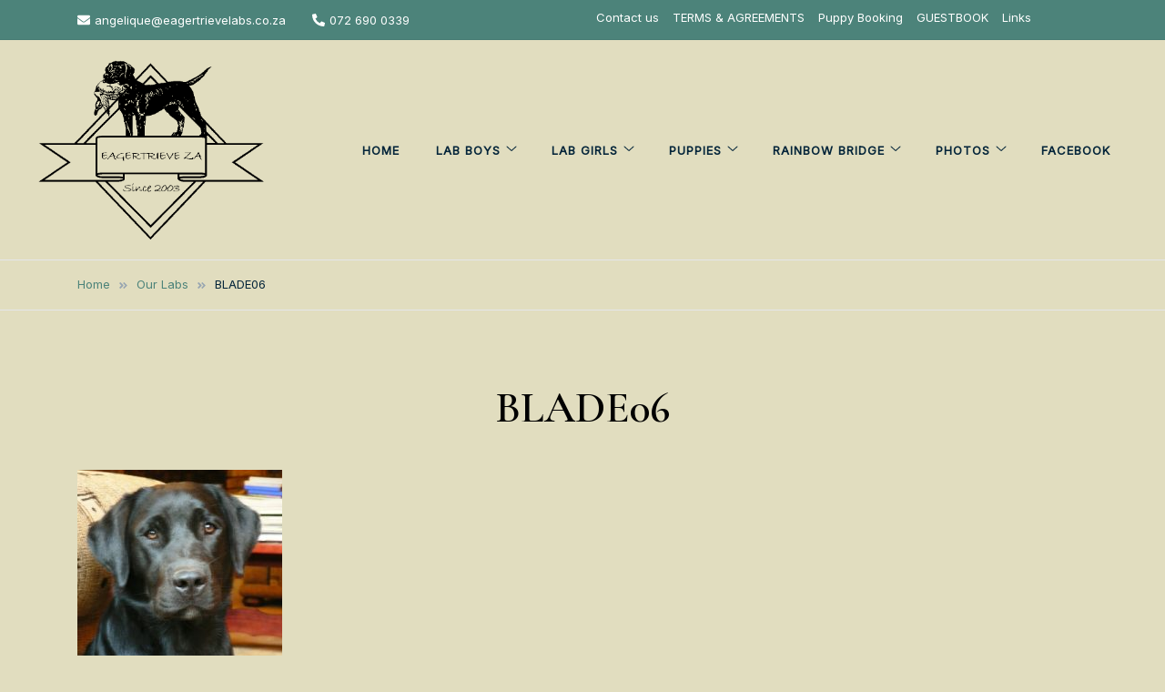

--- FILE ---
content_type: text/html; charset=UTF-8
request_url: https://eagertrievelabs.co.za/our-labs/blade06-2/
body_size: 12373
content:
<!doctype html>
<html lang="en-US">
<head>
	<meta charset="UTF-8">
	<meta name="viewport" content="width=device-width, initial-scale=1">
	<link rel="profile" href="https://gmpg.org/xfn/11">

	<meta name='robots' content='index, follow, max-image-preview:large, max-snippet:-1, max-video-preview:-1' />

	<!-- This site is optimized with the Yoast SEO plugin v22.5 - https://yoast.com/wordpress/plugins/seo/ -->
	<title>BLADE06 - Eagertrieve Za Labrador Retrievers</title>
	<link rel="canonical" href="https://eagertrievelabs.co.za/our-labs/blade06-2/" />
	<meta property="og:locale" content="en_US" />
	<meta property="og:type" content="article" />
	<meta property="og:title" content="BLADE06 - Eagertrieve Za Labrador Retrievers" />
	<meta property="og:url" content="https://eagertrievelabs.co.za/our-labs/blade06-2/" />
	<meta property="og:site_name" content="Eagertrieve Za Labrador Retrievers" />
	<meta property="og:image" content="https://eagertrievelabs.co.za/our-labs/blade06-2" />
	<meta property="og:image:width" content="300" />
	<meta property="og:image:height" content="400" />
	<meta property="og:image:type" content="image/jpeg" />
	<meta name="twitter:card" content="summary_large_image" />
	<script type="application/ld+json" class="yoast-schema-graph">{"@context":"https://schema.org","@graph":[{"@type":"WebPage","@id":"https://eagertrievelabs.co.za/our-labs/blade06-2/","url":"https://eagertrievelabs.co.za/our-labs/blade06-2/","name":"BLADE06 - Eagertrieve Za Labrador Retrievers","isPartOf":{"@id":"https://eagertrievelabs.co.za/#website"},"primaryImageOfPage":{"@id":"https://eagertrievelabs.co.za/our-labs/blade06-2/#primaryimage"},"image":{"@id":"https://eagertrievelabs.co.za/our-labs/blade06-2/#primaryimage"},"thumbnailUrl":"https://eagertrievelabs.co.za/wp-content/uploads/2020/03/BLADE06.jpg","datePublished":"2020-03-05T11:18:52+00:00","dateModified":"2020-03-05T11:18:52+00:00","breadcrumb":{"@id":"https://eagertrievelabs.co.za/our-labs/blade06-2/#breadcrumb"},"inLanguage":"en-US","potentialAction":[{"@type":"ReadAction","target":["https://eagertrievelabs.co.za/our-labs/blade06-2/"]}]},{"@type":"ImageObject","inLanguage":"en-US","@id":"https://eagertrievelabs.co.za/our-labs/blade06-2/#primaryimage","url":"https://eagertrievelabs.co.za/wp-content/uploads/2020/03/BLADE06.jpg","contentUrl":"https://eagertrievelabs.co.za/wp-content/uploads/2020/03/BLADE06.jpg","width":300,"height":400},{"@type":"BreadcrumbList","@id":"https://eagertrievelabs.co.za/our-labs/blade06-2/#breadcrumb","itemListElement":[{"@type":"ListItem","position":1,"name":"Home","item":"https://eagertrievelabs.co.za/"},{"@type":"ListItem","position":2,"name":"Our Labs","item":"https://eagertrievelabs.co.za/our-labs/"},{"@type":"ListItem","position":3,"name":"BLADE06"}]},{"@type":"WebSite","@id":"https://eagertrievelabs.co.za/#website","url":"https://eagertrievelabs.co.za/","name":"Eagertrieve Za Labrador Retrievers","description":"KUSA ACCREDITED LABRADOR BREEDER SOUTH AFRICA","publisher":{"@id":"https://eagertrievelabs.co.za/#organization"},"potentialAction":[{"@type":"SearchAction","target":{"@type":"EntryPoint","urlTemplate":"https://eagertrievelabs.co.za/?s={search_term_string}"},"query-input":"required name=search_term_string"}],"inLanguage":"en-US"},{"@type":"Organization","@id":"https://eagertrievelabs.co.za/#organization","name":"Eagertrieve Za Labrador Retrievers","url":"https://eagertrievelabs.co.za/","logo":{"@type":"ImageObject","inLanguage":"en-US","@id":"https://eagertrievelabs.co.za/#/schema/logo/image/","url":"https://eagertrievelabs.co.za/wp-content/uploads/2022/05/cropped-logo-eager2.png","contentUrl":"https://eagertrievelabs.co.za/wp-content/uploads/2022/05/cropped-logo-eager2.png","width":747,"height":602,"caption":"Eagertrieve Za Labrador Retrievers"},"image":{"@id":"https://eagertrievelabs.co.za/#/schema/logo/image/"}}]}</script>
	<!-- / Yoast SEO plugin. -->


<link rel='dns-prefetch' href='//fonts.googleapis.com' />
<link rel="alternate" type="application/rss+xml" title="Eagertrieve Za Labrador Retrievers &raquo; Feed" href="https://eagertrievelabs.co.za/feed/" />
<link rel="alternate" type="application/rss+xml" title="Eagertrieve Za Labrador Retrievers &raquo; Comments Feed" href="https://eagertrievelabs.co.za/comments/feed/" />
<link rel="alternate" title="oEmbed (JSON)" type="application/json+oembed" href="https://eagertrievelabs.co.za/wp-json/oembed/1.0/embed?url=https%3A%2F%2Feagertrievelabs.co.za%2Four-labs%2Fblade06-2%2F" />
<link rel="alternate" title="oEmbed (XML)" type="text/xml+oembed" href="https://eagertrievelabs.co.za/wp-json/oembed/1.0/embed?url=https%3A%2F%2Feagertrievelabs.co.za%2Four-labs%2Fblade06-2%2F&#038;format=xml" />
		<!-- This site uses the Google Analytics by MonsterInsights plugin v9.11.1 - Using Analytics tracking - https://www.monsterinsights.com/ -->
		<!-- Note: MonsterInsights is not currently configured on this site. The site owner needs to authenticate with Google Analytics in the MonsterInsights settings panel. -->
					<!-- No tracking code set -->
				<!-- / Google Analytics by MonsterInsights -->
		<style id='wp-img-auto-sizes-contain-inline-css'>
img:is([sizes=auto i],[sizes^="auto," i]){contain-intrinsic-size:3000px 1500px}
/*# sourceURL=wp-img-auto-sizes-contain-inline-css */
</style>
<style id='wp-emoji-styles-inline-css'>

	img.wp-smiley, img.emoji {
		display: inline !important;
		border: none !important;
		box-shadow: none !important;
		height: 1em !important;
		width: 1em !important;
		margin: 0 0.07em !important;
		vertical-align: -0.1em !important;
		background: none !important;
		padding: 0 !important;
	}
/*# sourceURL=wp-emoji-styles-inline-css */
</style>
<style id='wp-block-library-inline-css'>
:root{--wp-block-synced-color:#7a00df;--wp-block-synced-color--rgb:122,0,223;--wp-bound-block-color:var(--wp-block-synced-color);--wp-editor-canvas-background:#ddd;--wp-admin-theme-color:#007cba;--wp-admin-theme-color--rgb:0,124,186;--wp-admin-theme-color-darker-10:#006ba1;--wp-admin-theme-color-darker-10--rgb:0,107,160.5;--wp-admin-theme-color-darker-20:#005a87;--wp-admin-theme-color-darker-20--rgb:0,90,135;--wp-admin-border-width-focus:2px}@media (min-resolution:192dpi){:root{--wp-admin-border-width-focus:1.5px}}.wp-element-button{cursor:pointer}:root .has-very-light-gray-background-color{background-color:#eee}:root .has-very-dark-gray-background-color{background-color:#313131}:root .has-very-light-gray-color{color:#eee}:root .has-very-dark-gray-color{color:#313131}:root .has-vivid-green-cyan-to-vivid-cyan-blue-gradient-background{background:linear-gradient(135deg,#00d084,#0693e3)}:root .has-purple-crush-gradient-background{background:linear-gradient(135deg,#34e2e4,#4721fb 50%,#ab1dfe)}:root .has-hazy-dawn-gradient-background{background:linear-gradient(135deg,#faaca8,#dad0ec)}:root .has-subdued-olive-gradient-background{background:linear-gradient(135deg,#fafae1,#67a671)}:root .has-atomic-cream-gradient-background{background:linear-gradient(135deg,#fdd79a,#004a59)}:root .has-nightshade-gradient-background{background:linear-gradient(135deg,#330968,#31cdcf)}:root .has-midnight-gradient-background{background:linear-gradient(135deg,#020381,#2874fc)}:root{--wp--preset--font-size--normal:16px;--wp--preset--font-size--huge:42px}.has-regular-font-size{font-size:1em}.has-larger-font-size{font-size:2.625em}.has-normal-font-size{font-size:var(--wp--preset--font-size--normal)}.has-huge-font-size{font-size:var(--wp--preset--font-size--huge)}.has-text-align-center{text-align:center}.has-text-align-left{text-align:left}.has-text-align-right{text-align:right}.has-fit-text{white-space:nowrap!important}#end-resizable-editor-section{display:none}.aligncenter{clear:both}.items-justified-left{justify-content:flex-start}.items-justified-center{justify-content:center}.items-justified-right{justify-content:flex-end}.items-justified-space-between{justify-content:space-between}.screen-reader-text{border:0;clip-path:inset(50%);height:1px;margin:-1px;overflow:hidden;padding:0;position:absolute;width:1px;word-wrap:normal!important}.screen-reader-text:focus{background-color:#ddd;clip-path:none;color:#444;display:block;font-size:1em;height:auto;left:5px;line-height:normal;padding:15px 23px 14px;text-decoration:none;top:5px;width:auto;z-index:100000}html :where(.has-border-color){border-style:solid}html :where([style*=border-top-color]){border-top-style:solid}html :where([style*=border-right-color]){border-right-style:solid}html :where([style*=border-bottom-color]){border-bottom-style:solid}html :where([style*=border-left-color]){border-left-style:solid}html :where([style*=border-width]){border-style:solid}html :where([style*=border-top-width]){border-top-style:solid}html :where([style*=border-right-width]){border-right-style:solid}html :where([style*=border-bottom-width]){border-bottom-style:solid}html :where([style*=border-left-width]){border-left-style:solid}html :where(img[class*=wp-image-]){height:auto;max-width:100%}:where(figure){margin:0 0 1em}html :where(.is-position-sticky){--wp-admin--admin-bar--position-offset:var(--wp-admin--admin-bar--height,0px)}@media screen and (max-width:600px){html :where(.is-position-sticky){--wp-admin--admin-bar--position-offset:0px}}

/*# sourceURL=wp-block-library-inline-css */
</style><style id='global-styles-inline-css'>
:root{--wp--preset--aspect-ratio--square: 1;--wp--preset--aspect-ratio--4-3: 4/3;--wp--preset--aspect-ratio--3-4: 3/4;--wp--preset--aspect-ratio--3-2: 3/2;--wp--preset--aspect-ratio--2-3: 2/3;--wp--preset--aspect-ratio--16-9: 16/9;--wp--preset--aspect-ratio--9-16: 9/16;--wp--preset--color--black: #000000;--wp--preset--color--cyan-bluish-gray: #abb8c3;--wp--preset--color--white: #ffffff;--wp--preset--color--pale-pink: #f78da7;--wp--preset--color--vivid-red: #cf2e2e;--wp--preset--color--luminous-vivid-orange: #ff6900;--wp--preset--color--luminous-vivid-amber: #fcb900;--wp--preset--color--light-green-cyan: #7bdcb5;--wp--preset--color--vivid-green-cyan: #00d084;--wp--preset--color--pale-cyan-blue: #8ed1fc;--wp--preset--color--vivid-cyan-blue: #0693e3;--wp--preset--color--vivid-purple: #9b51e0;--wp--preset--gradient--vivid-cyan-blue-to-vivid-purple: linear-gradient(135deg,rgb(6,147,227) 0%,rgb(155,81,224) 100%);--wp--preset--gradient--light-green-cyan-to-vivid-green-cyan: linear-gradient(135deg,rgb(122,220,180) 0%,rgb(0,208,130) 100%);--wp--preset--gradient--luminous-vivid-amber-to-luminous-vivid-orange: linear-gradient(135deg,rgb(252,185,0) 0%,rgb(255,105,0) 100%);--wp--preset--gradient--luminous-vivid-orange-to-vivid-red: linear-gradient(135deg,rgb(255,105,0) 0%,rgb(207,46,46) 100%);--wp--preset--gradient--very-light-gray-to-cyan-bluish-gray: linear-gradient(135deg,rgb(238,238,238) 0%,rgb(169,184,195) 100%);--wp--preset--gradient--cool-to-warm-spectrum: linear-gradient(135deg,rgb(74,234,220) 0%,rgb(151,120,209) 20%,rgb(207,42,186) 40%,rgb(238,44,130) 60%,rgb(251,105,98) 80%,rgb(254,248,76) 100%);--wp--preset--gradient--blush-light-purple: linear-gradient(135deg,rgb(255,206,236) 0%,rgb(152,150,240) 100%);--wp--preset--gradient--blush-bordeaux: linear-gradient(135deg,rgb(254,205,165) 0%,rgb(254,45,45) 50%,rgb(107,0,62) 100%);--wp--preset--gradient--luminous-dusk: linear-gradient(135deg,rgb(255,203,112) 0%,rgb(199,81,192) 50%,rgb(65,88,208) 100%);--wp--preset--gradient--pale-ocean: linear-gradient(135deg,rgb(255,245,203) 0%,rgb(182,227,212) 50%,rgb(51,167,181) 100%);--wp--preset--gradient--electric-grass: linear-gradient(135deg,rgb(202,248,128) 0%,rgb(113,206,126) 100%);--wp--preset--gradient--midnight: linear-gradient(135deg,rgb(2,3,129) 0%,rgb(40,116,252) 100%);--wp--preset--font-size--small: var(--font-size-sm);--wp--preset--font-size--medium: 20px;--wp--preset--font-size--large: var(--font-size-lg);--wp--preset--font-size--x-large: 42px;--wp--preset--font-size--normal: var(--font-size-md);--wp--preset--font-size--larger: var(--font-size-xl);--wp--preset--font-size--extra-large: var(--font-size-2xl);--wp--preset--font-size--huge: var(--font-size-3xl);--wp--preset--font-size--gigantic: var(--font-size-4xl);--wp--preset--spacing--20: 0.44rem;--wp--preset--spacing--30: 0.67rem;--wp--preset--spacing--40: 1rem;--wp--preset--spacing--50: 1.5rem;--wp--preset--spacing--60: 2.25rem;--wp--preset--spacing--70: 3.38rem;--wp--preset--spacing--80: 5.06rem;--wp--preset--shadow--natural: 6px 6px 9px rgba(0, 0, 0, 0.2);--wp--preset--shadow--deep: 12px 12px 50px rgba(0, 0, 0, 0.4);--wp--preset--shadow--sharp: 6px 6px 0px rgba(0, 0, 0, 0.2);--wp--preset--shadow--outlined: 6px 6px 0px -3px rgb(255, 255, 255), 6px 6px rgb(0, 0, 0);--wp--preset--shadow--crisp: 6px 6px 0px rgb(0, 0, 0);}:where(.is-layout-flex){gap: 0.5em;}:where(.is-layout-grid){gap: 0.5em;}body .is-layout-flex{display: flex;}.is-layout-flex{flex-wrap: wrap;align-items: center;}.is-layout-flex > :is(*, div){margin: 0;}body .is-layout-grid{display: grid;}.is-layout-grid > :is(*, div){margin: 0;}:where(.wp-block-columns.is-layout-flex){gap: 2em;}:where(.wp-block-columns.is-layout-grid){gap: 2em;}:where(.wp-block-post-template.is-layout-flex){gap: 1.25em;}:where(.wp-block-post-template.is-layout-grid){gap: 1.25em;}.has-black-color{color: var(--wp--preset--color--black) !important;}.has-cyan-bluish-gray-color{color: var(--wp--preset--color--cyan-bluish-gray) !important;}.has-white-color{color: var(--wp--preset--color--white) !important;}.has-pale-pink-color{color: var(--wp--preset--color--pale-pink) !important;}.has-vivid-red-color{color: var(--wp--preset--color--vivid-red) !important;}.has-luminous-vivid-orange-color{color: var(--wp--preset--color--luminous-vivid-orange) !important;}.has-luminous-vivid-amber-color{color: var(--wp--preset--color--luminous-vivid-amber) !important;}.has-light-green-cyan-color{color: var(--wp--preset--color--light-green-cyan) !important;}.has-vivid-green-cyan-color{color: var(--wp--preset--color--vivid-green-cyan) !important;}.has-pale-cyan-blue-color{color: var(--wp--preset--color--pale-cyan-blue) !important;}.has-vivid-cyan-blue-color{color: var(--wp--preset--color--vivid-cyan-blue) !important;}.has-vivid-purple-color{color: var(--wp--preset--color--vivid-purple) !important;}.has-black-background-color{background-color: var(--wp--preset--color--black) !important;}.has-cyan-bluish-gray-background-color{background-color: var(--wp--preset--color--cyan-bluish-gray) !important;}.has-white-background-color{background-color: var(--wp--preset--color--white) !important;}.has-pale-pink-background-color{background-color: var(--wp--preset--color--pale-pink) !important;}.has-vivid-red-background-color{background-color: var(--wp--preset--color--vivid-red) !important;}.has-luminous-vivid-orange-background-color{background-color: var(--wp--preset--color--luminous-vivid-orange) !important;}.has-luminous-vivid-amber-background-color{background-color: var(--wp--preset--color--luminous-vivid-amber) !important;}.has-light-green-cyan-background-color{background-color: var(--wp--preset--color--light-green-cyan) !important;}.has-vivid-green-cyan-background-color{background-color: var(--wp--preset--color--vivid-green-cyan) !important;}.has-pale-cyan-blue-background-color{background-color: var(--wp--preset--color--pale-cyan-blue) !important;}.has-vivid-cyan-blue-background-color{background-color: var(--wp--preset--color--vivid-cyan-blue) !important;}.has-vivid-purple-background-color{background-color: var(--wp--preset--color--vivid-purple) !important;}.has-black-border-color{border-color: var(--wp--preset--color--black) !important;}.has-cyan-bluish-gray-border-color{border-color: var(--wp--preset--color--cyan-bluish-gray) !important;}.has-white-border-color{border-color: var(--wp--preset--color--white) !important;}.has-pale-pink-border-color{border-color: var(--wp--preset--color--pale-pink) !important;}.has-vivid-red-border-color{border-color: var(--wp--preset--color--vivid-red) !important;}.has-luminous-vivid-orange-border-color{border-color: var(--wp--preset--color--luminous-vivid-orange) !important;}.has-luminous-vivid-amber-border-color{border-color: var(--wp--preset--color--luminous-vivid-amber) !important;}.has-light-green-cyan-border-color{border-color: var(--wp--preset--color--light-green-cyan) !important;}.has-vivid-green-cyan-border-color{border-color: var(--wp--preset--color--vivid-green-cyan) !important;}.has-pale-cyan-blue-border-color{border-color: var(--wp--preset--color--pale-cyan-blue) !important;}.has-vivid-cyan-blue-border-color{border-color: var(--wp--preset--color--vivid-cyan-blue) !important;}.has-vivid-purple-border-color{border-color: var(--wp--preset--color--vivid-purple) !important;}.has-vivid-cyan-blue-to-vivid-purple-gradient-background{background: var(--wp--preset--gradient--vivid-cyan-blue-to-vivid-purple) !important;}.has-light-green-cyan-to-vivid-green-cyan-gradient-background{background: var(--wp--preset--gradient--light-green-cyan-to-vivid-green-cyan) !important;}.has-luminous-vivid-amber-to-luminous-vivid-orange-gradient-background{background: var(--wp--preset--gradient--luminous-vivid-amber-to-luminous-vivid-orange) !important;}.has-luminous-vivid-orange-to-vivid-red-gradient-background{background: var(--wp--preset--gradient--luminous-vivid-orange-to-vivid-red) !important;}.has-very-light-gray-to-cyan-bluish-gray-gradient-background{background: var(--wp--preset--gradient--very-light-gray-to-cyan-bluish-gray) !important;}.has-cool-to-warm-spectrum-gradient-background{background: var(--wp--preset--gradient--cool-to-warm-spectrum) !important;}.has-blush-light-purple-gradient-background{background: var(--wp--preset--gradient--blush-light-purple) !important;}.has-blush-bordeaux-gradient-background{background: var(--wp--preset--gradient--blush-bordeaux) !important;}.has-luminous-dusk-gradient-background{background: var(--wp--preset--gradient--luminous-dusk) !important;}.has-pale-ocean-gradient-background{background: var(--wp--preset--gradient--pale-ocean) !important;}.has-electric-grass-gradient-background{background: var(--wp--preset--gradient--electric-grass) !important;}.has-midnight-gradient-background{background: var(--wp--preset--gradient--midnight) !important;}.has-small-font-size{font-size: var(--wp--preset--font-size--small) !important;}.has-medium-font-size{font-size: var(--wp--preset--font-size--medium) !important;}.has-large-font-size{font-size: var(--wp--preset--font-size--large) !important;}.has-x-large-font-size{font-size: var(--wp--preset--font-size--x-large) !important;}
/*# sourceURL=global-styles-inline-css */
</style>

<style id='classic-theme-styles-inline-css'>
/*! This file is auto-generated */
.wp-block-button__link{color:#fff;background-color:#32373c;border-radius:9999px;box-shadow:none;text-decoration:none;padding:calc(.667em + 2px) calc(1.333em + 2px);font-size:1.125em}.wp-block-file__button{background:#32373c;color:#fff;text-decoration:none}
/*# sourceURL=/wp-includes/css/classic-themes.min.css */
</style>
<link rel='stylesheet' id='elsie-fonts-css' href='//fonts.googleapis.com/css?family=Inter%3Aregular%7CCormorant+Garamond%3A600&#038;subset=latin&#038;display=swap&#038;ver=1.0.3' media='all' />
<link rel='stylesheet' id='elsie-style-css' href='https://eagertrievelabs.co.za/wp-content/themes/elsie/style.css?ver=1.0.3' media='all' />
<link rel='stylesheet' id='elsie-style-min-css' href='https://eagertrievelabs.co.za/wp-content/themes/elsie/assets/css/styles.min.css?ver=1.0.3' media='all' />
<style id='elsie-style-min-inline-css'>
:root { --color-accent:#4c837a; --color-accent-dark:#cc7722;}
.elsie-breadcrumb-trail { background-color:#e1ddbf; }.footer-widgets { background-color:#4c837a; }.footer-bar { background-color:#4c837a; }.top-bar { background-color:#4c837a; }.site-header { background-color:#e1ddbf; }button,input[type=submit],.button,.wp-block-button__link,input[type='button'],input[type='reset'],input[type='submit']:not(.search-submit),.wpforms-form button[type=submit],div.wpforms-container-full .wpforms-form button[type=submit],div.nf-form-content input[type=button],.wp-block-search .wp-block-search__button { background-color:#4c837a; }.is-style-outline .wp-block-button__link:hover,button:hover,.button:hover,.wp-block-button__link:hover,input[type="button"]:hover,input[type="reset"]:hover,input[type="submit"]:not(.search-submit):hover,.wpforms-form button[type=submit]:hover,div.wpforms-container-full .wpforms-form button[type=submit]:hover,div.nf-form-content input[type=button]:hover,input[type=submit]:hover,.wp-block-search .wp-block-search__button:hover { background-color:#04253a; }.mobile-header { background-color:#e1ddbf; }.main-navigation.toggled { background-color:#e1ddbf; }.header-image .header-overlay { background-color:rgba(0,0,0,0.4); }.featured-boxes .featured-box .box-link { background-color:#4c837a; }.featured-boxes .featured-box:hover .box-link { background-color:#04253a; }.elsie-breadcrumb-trail a { color:#4c837a; }.elsie-breadcrumb-trail { color:#04253a; }.site-header, .site-description, .site-title a, .site-header .main-navigation > div > ul > li > a { color:#04253a; }.posts-loop .entry-title a { color:#4c837a; }body { color:#04253a; }.entry-content p a:not(.button) { color:#cc7722; }.entry-content p a:not(.button):hover { color:#4c837a; }#mobile-header, #mobile-header a { color:#04253a; }.featured-boxes .featured-box .box-link { color:#e1ddbf; }.single-post .site-main>*:not(article) { border-color:#4c837a; }.is-style-outline .wp-block-button__link,.is-style-outline .wp-block-button__link:hover { border-color:#04253a; }.elsie-breadcrumb-trail svg { fill:#4c837a; }.site-header svg { fill:#04253a; }#mobile-header svg { fill:#04253a; }@media (min-width:  992px) { .elsie-breadcrumb-trail { padding-top:15px; } }@media (min-width:  992px) { .elsie-breadcrumb-trail { padding-bottom:15px; } }@media (min-width:  992px) { .site-branding { padding-top:0px; } }@media (min-width:  992px) { .site-branding { padding-bottom:0px; } }@media (min-width:  992px) { .site-info { padding-bottom:30px; } }@media (min-width:  992px) { .custom-logo-link img { max-width:250px; } }.single-post .page-banner.overlay { align-items:center; }.single-post .entry-title { text-transform:capitalize; }.single-post .entry-meta { text-transform:capitalize; }.posts-loop .entry-title { text-transform:uppercase; }.posts-loop .entry-meta { text-transform:capitalize; }button, .button, input[type="button"], input[type="reset"], input[type="submit"], .wp-block-button__link { text-transform:uppercase; }body { line-height:1.7; }.post-cats a {color: var(--color-text);text-decoration:underline;background:transparent;padding:0;}
.post-cats a:hover {color:var(--color-accent-dark);background:transparent;}

/*# sourceURL=elsie-style-min-inline-css */
</style>
<link rel='stylesheet' id='cyclone-template-style-dark-0-css' href='https://eagertrievelabs.co.za/wp-content/plugins/cyclone-slider-2/templates/dark/style.css?ver=2.12.4' media='all' />
<link rel='stylesheet' id='cyclone-template-style-default-0-css' href='https://eagertrievelabs.co.za/wp-content/plugins/cyclone-slider-2/templates/default/style.css?ver=2.12.4' media='all' />
<link rel='stylesheet' id='cyclone-template-style-standard-0-css' href='https://eagertrievelabs.co.za/wp-content/plugins/cyclone-slider-2/templates/standard/style.css?ver=2.12.4' media='all' />
<link rel='stylesheet' id='cyclone-template-style-thumbnails-0-css' href='https://eagertrievelabs.co.za/wp-content/plugins/cyclone-slider-2/templates/thumbnails/style.css?ver=2.12.4' media='all' />
<script src="https://eagertrievelabs.co.za/wp-includes/js/jquery/jquery.min.js?ver=3.7.1" id="jquery-core-js"></script>
<script src="https://eagertrievelabs.co.za/wp-includes/js/jquery/jquery-migrate.min.js?ver=3.4.1" id="jquery-migrate-js"></script>
<link rel="https://api.w.org/" href="https://eagertrievelabs.co.za/wp-json/" /><link rel="alternate" title="JSON" type="application/json" href="https://eagertrievelabs.co.za/wp-json/wp/v2/media/7777" /><link rel="EditURI" type="application/rsd+xml" title="RSD" href="https://eagertrievelabs.co.za/xmlrpc.php?rsd" />

<link rel='shortlink' href='https://eagertrievelabs.co.za/?p=7777' />
<script type="text/javascript">
(function(url){
	if(/(?:Chrome\/26\.0\.1410\.63 Safari\/537\.31|WordfenceTestMonBot)/.test(navigator.userAgent)){ return; }
	var addEvent = function(evt, handler) {
		if (window.addEventListener) {
			document.addEventListener(evt, handler, false);
		} else if (window.attachEvent) {
			document.attachEvent('on' + evt, handler);
		}
	};
	var removeEvent = function(evt, handler) {
		if (window.removeEventListener) {
			document.removeEventListener(evt, handler, false);
		} else if (window.detachEvent) {
			document.detachEvent('on' + evt, handler);
		}
	};
	var evts = 'contextmenu dblclick drag dragend dragenter dragleave dragover dragstart drop keydown keypress keyup mousedown mousemove mouseout mouseover mouseup mousewheel scroll'.split(' ');
	var logHuman = function() {
		if (window.wfLogHumanRan) { return; }
		window.wfLogHumanRan = true;
		var wfscr = document.createElement('script');
		wfscr.type = 'text/javascript';
		wfscr.async = true;
		wfscr.src = url + '&r=' + Math.random();
		(document.getElementsByTagName('head')[0]||document.getElementsByTagName('body')[0]).appendChild(wfscr);
		for (var i = 0; i < evts.length; i++) {
			removeEvent(evts[i], logHuman);
		}
	};
	for (var i = 0; i < evts.length; i++) {
		addEvent(evts[i], logHuman);
	}
})('//eagertrievelabs.co.za/?wordfence_lh=1&hid=554A8EFB30A758172688F88779B4AB52');
</script>		<style type="text/css">
					.site-title,
			.site-description {
				position: absolute;
				clip: rect(1px, 1px, 1px, 1px);
				}
					</style>
		<style id="custom-background-css">
body.custom-background { background-color: #e1ddbf; }
</style>
	</head>

<body class="attachment wp-singular attachment-template-default attachmentid-7777 attachment-jpeg custom-background wp-custom-logo wp-embed-responsive wp-theme-elsie no-sidebar sidebar-right has-sticky-header">
<div id="page" class="site">
	<a class="skip-link screen-reader-text" href="#primary">Skip to content</a>

	
				<div class="top-bar">
				<div class="container">
					<div class="row v-align">
						<div class="col-md-6">
							
			<div class="top-bar-contact">
									<a href="mailto:&#097;&#110;&#103;&#101;li&#113;u&#101;&#064;e&#097;g&#101;&#114;&#116;rieve&#108;a&#098;s.&#099;&#111;&#046;&#122;&#097;"><span class="elsie-icon"><svg xmlns="http://www.w3.org/2000/svg" viewBox="0 0 512 512"><path d="M502.3 190.8c3.9-3.1 9.7-.2 9.7 4.7V400c0 26.5-21.5 48-48 48H48c-26.5 0-48-21.5-48-48V195.6c0-5 5.7-7.8 9.7-4.7 22.4 17.4 52.1 39.5 154.1 113.6 21.1 15.4 56.7 47.8 92.2 47.6 35.7.3 72-32.8 92.3-47.6 102-74.1 131.6-96.3 154-113.7zM256 320c23.2.4 56.6-29.2 73.4-41.4 132.7-96.3 142.8-104.7 173.4-128.7 5.8-4.5 9.2-11.5 9.2-18.9v-19c0-26.5-21.5-48-48-48H48C21.5 64 0 85.5 0 112v19c0 7.4 3.4 14.3 9.2 18.9 30.6 23.9 40.7 32.4 173.4 128.7 16.8 12.2 50.2 41.8 73.4 41.4z" /></svg></span>a&#110;g&#101;liqu&#101;&#064;&#101;&#097;&#103;e&#114;&#116;r&#105;&#101;&#118;&#101;&#108;&#097;bs&#046;c&#111;.za</a>
													<a href="tel:072 690 0339"><span class="elsie-icon"><svg xmlns="http://www.w3.org/2000/svg" viewBox="0 0 512 512"><path d="M497.39 361.8l-112-48a24 24 0 0 0-28 6.9l-49.6 60.6A370.66 370.66 0 0 1 130.6 204.11l60.6-49.6a23.94 23.94 0 0 0 6.9-28l-48-112A24.16 24.16 0 0 0 122.6.61l-104 24A24 24 0 0 0 0 48c0 256.5 207.9 464 464 464a24 24 0 0 0 23.4-18.6l24-104a24.29 24.29 0 0 0-14.01-27.6z" /></svg></span>072 690 0339</a>
									
			</div>			

									</div>
						<div class="col-md-6 column-right">
														
			<nav id="top-navigation" class="top-navigation">
				<div class="menu-top-menu-container"><ul id="top-menu" class="menu"><li id="menu-item-9640" class="menu-item menu-item-type-post_type menu-item-object-page menu-item-9640"><a href="https://eagertrievelabs.co.za/contact-us/">Contact us</a></li>
<li id="menu-item-9642" class="menu-item menu-item-type-post_type menu-item-object-page menu-item-9642"><a href="https://eagertrievelabs.co.za/puppy-care/">TERMS &#038; AGREEMENTS</a></li>
<li id="menu-item-9645" class="menu-item menu-item-type-post_type menu-item-object-page menu-item-9645"><a href="https://eagertrievelabs.co.za/current-litters/puppy-booking/">Puppy Booking</a></li>
<li id="menu-item-9639" class="menu-item menu-item-type-post_type menu-item-object-page menu-item-9639"><a href="https://eagertrievelabs.co.za/guestbook/">GUESTBOOK</a></li>
<li id="menu-item-9643" class="menu-item menu-item-type-post_type menu-item-object-page menu-item-9643"><a href="https://eagertrievelabs.co.za/links/">Links</a></li>
</ul></div>			</nav><!-- #top-navigation -->
												</div>						
					</div>	
				</div>
			</div>
			
			<header id="masthead" class="site-header menu-bar header-layout-inline">
								<div class="container-fluid">
					<div class="row">
						<div class="col-md-3 col-8 v-align">
							<div class="site-branding">
								<a href="https://eagertrievelabs.co.za/" class="custom-logo-link secondary-logo" rel="home"><img alt="Eagertrieve Za Labrador Retrievers" src="http://eagertrievelabs.co.za/wp-content/uploads/2022/05/logo-eager-wite.png"/></a><a href="https://eagertrievelabs.co.za/" class="custom-logo-link" rel="home"><img width="747" height="602" src="https://eagertrievelabs.co.za/wp-content/uploads/2022/05/cropped-logo-eager2.png" class="custom-logo" alt="Eagertrieve Za Labrador Retrievers" decoding="async" fetchpriority="high" srcset="https://eagertrievelabs.co.za/wp-content/uploads/2022/05/cropped-logo-eager2.png 747w, https://eagertrievelabs.co.za/wp-content/uploads/2022/05/cropped-logo-eager2-300x242.png 300w" sizes="(max-width: 747px) 100vw, 747px" /></a>									<p class="site-title"><a href="https://eagertrievelabs.co.za/" rel="home">Eagertrieve Za Labrador Retrievers</a></p>
																		<p class="site-description">KUSA ACCREDITED LABRADOR BREEDER SOUTH AFRICA</p>
															</div><!-- .site-branding -->
						</div>

						<div class="col-md-9 col-4 v-align align-right">
							
				
				<nav id="site-navigation" class="main-navigation" >
					<div class="mobile-menu-close" tabindex="0"><span class="elsie-icon"><svg xmlns="http://www.w3.org/2000/svg" viewBox="0 0 512.001 512.001"><path d="M284.286 256.002L506.143 34.144c7.811-7.811 7.811-20.475 0-28.285-7.811-7.81-20.475-7.811-28.285 0L256 227.717 34.143 5.859c-7.811-7.811-20.475-7.811-28.285 0-7.81 7.811-7.811 20.475 0 28.285l221.857 221.857L5.858 477.859c-7.811 7.811-7.811 20.475 0 28.285a19.938 19.938 0 0014.143 5.857 19.94 19.94 0 0014.143-5.857L256 284.287l221.857 221.857c3.905 3.905 9.024 5.857 14.143 5.857s10.237-1.952 14.143-5.857c7.811-7.811 7.811-20.475 0-28.285L284.286 256.002z" /></svg></span></div>
					<div class="menu-categories-container"><ul id="primary-menu" class="menu"><li id="menu-item-4834" class="menu-item menu-item-type-post_type menu-item-object-page menu-item-home menu-item-4834"><a href="https://eagertrievelabs.co.za/">HOME</a></li>
<li id="menu-item-4851" class="menu-item menu-item-type-custom menu-item-object-custom menu-item-has-children menu-item-4851"><a href="#">LAB BOYS</a><span tabindex=0 class="icon-dropdown"><span class="elsie-icon"><svg xmlns="http://www.w3.org/2000/svg" viewBox="0 0 384 512"><path d="M362.7 203.9l-159.1 144a16.06 16.06 0 01-21.44 0l-160.87-144c-6.56-6.8-7.09-16-1.19-22.6 6.28-6.9 16.4-6.8 22.63-1.2L192 314.5l149.3-134.4c6.594-5.877 16.69-5.361 22.62 1.188 5.88 6.612 5.38 15.812-1.22 22.612z" /></svg></span></span>
<ul class="sub-menu">
	<li id="menu-item-6370" class="menu-item menu-item-type-post_type menu-item-object-page menu-item-6370"><a href="https://eagertrievelabs.co.za/eagertrieve-za-son-ofa-gun/">WALI</a></li>
	<li id="menu-item-4844" class="menu-item menu-item-type-post_type menu-item-object-page menu-item-4844"><a href="https://eagertrievelabs.co.za/snowpine-loki-of-eagertrieve-za/">LOKI</a></li>
</ul>
</li>
<li id="menu-item-4852" class="menu-item menu-item-type-custom menu-item-object-custom menu-item-has-children menu-item-4852"><a href="#">LAB GIRLS</a><span tabindex=0 class="icon-dropdown"><span class="elsie-icon"><svg xmlns="http://www.w3.org/2000/svg" viewBox="0 0 384 512"><path d="M362.7 203.9l-159.1 144a16.06 16.06 0 01-21.44 0l-160.87-144c-6.56-6.8-7.09-16-1.19-22.6 6.28-6.9 16.4-6.8 22.63-1.2L192 314.5l149.3-134.4c6.594-5.877 16.69-5.361 22.62 1.188 5.88 6.612 5.38 15.812-1.22 22.612z" /></svg></span></span>
<ul class="sub-menu">
	<li id="menu-item-4835" class="menu-item menu-item-type-post_type menu-item-object-page menu-item-4835"><a href="https://eagertrievelabs.co.za/huntmore-flaming-fields-of-eagertrieve-za/">KEEGAN</a></li>
	<li id="menu-item-6464" class="menu-item menu-item-type-post_type menu-item-object-page menu-item-6464"><a href="https://eagertrievelabs.co.za/eagertrieve-za-taw-a-putty-tat/">TWEETY</a></li>
	<li id="menu-item-7996" class="menu-item menu-item-type-post_type menu-item-object-page menu-item-7996"><a href="https://eagertrievelabs.co.za/eagertrieve-za-cotton-candy/">CANDY</a></li>
	<li id="menu-item-8229" class="menu-item menu-item-type-post_type menu-item-object-page menu-item-8229"><a href="https://eagertrievelabs.co.za/eagertrieve-za-ann-with-an-e/">ANNE</a></li>
	<li id="menu-item-8655" class="menu-item menu-item-type-post_type menu-item-object-page menu-item-8655"><a href="https://eagertrievelabs.co.za/finley/">FINNLEY</a></li>
	<li id="menu-item-8654" class="menu-item menu-item-type-post_type menu-item-object-page menu-item-8654"><a href="https://eagertrievelabs.co.za/gabby/">GABBY</a></li>
	<li id="menu-item-9511" class="menu-item menu-item-type-post_type menu-item-object-page menu-item-9511"><a href="https://eagertrievelabs.co.za/heidi/">HEIDI</a></li>
</ul>
</li>
<li id="menu-item-4854" class="menu-item menu-item-type-custom menu-item-object-custom menu-item-has-children menu-item-4854"><a href="#">PUPPIES</a><span tabindex=0 class="icon-dropdown"><span class="elsie-icon"><svg xmlns="http://www.w3.org/2000/svg" viewBox="0 0 384 512"><path d="M362.7 203.9l-159.1 144a16.06 16.06 0 01-21.44 0l-160.87-144c-6.56-6.8-7.09-16-1.19-22.6 6.28-6.9 16.4-6.8 22.63-1.2L192 314.5l149.3-134.4c6.594-5.877 16.69-5.361 22.62 1.188 5.88 6.612 5.38 15.812-1.22 22.612z" /></svg></span></span>
<ul class="sub-menu">
	<li id="menu-item-4823" class="menu-item menu-item-type-post_type menu-item-object-page menu-item-4823"><a href="https://eagertrievelabs.co.za/current-litters/">Current Litters</a></li>
	<li id="menu-item-4839" class="menu-item menu-item-type-post_type menu-item-object-page menu-item-4839"><a href="https://eagertrievelabs.co.za/planned-litters/">Planned Litters</a></li>
	<li id="menu-item-8950" class="menu-item menu-item-type-post_type menu-item-object-page menu-item-8950"><a href="https://eagertrievelabs.co.za/litters-2021-2020/">Litters (2020 &#8211; 2025)</a></li>
	<li id="menu-item-7159" class="menu-item menu-item-type-post_type menu-item-object-page menu-item-7159"><a href="https://eagertrievelabs.co.za/previous-litters/">Previous Litters (2015-2019)</a></li>
	<li id="menu-item-7187" class="menu-item menu-item-type-post_type menu-item-object-page menu-item-7187"><a href="https://eagertrievelabs.co.za/previous-litters-2007-2014/">Previous Litters (2007-2014)</a></li>
	<li id="menu-item-5049" class="menu-item menu-item-type-post_type menu-item-object-page menu-item-5049"><a href="https://eagertrievelabs.co.za/current-litters/puppy-booking/">Puppy Booking</a></li>
	<li id="menu-item-4841" class="menu-item menu-item-type-post_type menu-item-object-page menu-item-4841"><a href="https://eagertrievelabs.co.za/puppy-care/">TERMS &#038; AGREEMENTS</a></li>
</ul>
</li>
<li id="menu-item-7134" class="menu-item menu-item-type-post_type menu-item-object-page menu-item-has-children menu-item-7134"><a href="https://eagertrievelabs.co.za/rainbow-bridge/">Rainbow Bridge</a><span tabindex=0 class="icon-dropdown"><span class="elsie-icon"><svg xmlns="http://www.w3.org/2000/svg" viewBox="0 0 384 512"><path d="M362.7 203.9l-159.1 144a16.06 16.06 0 01-21.44 0l-160.87-144c-6.56-6.8-7.09-16-1.19-22.6 6.28-6.9 16.4-6.8 22.63-1.2L192 314.5l149.3-134.4c6.594-5.877 16.69-5.361 22.62 1.188 5.88 6.612 5.38 15.812-1.22 22.612z" /></svg></span></span>
<ul class="sub-menu">
	<li id="menu-item-4837" class="menu-item menu-item-type-post_type menu-item-object-page menu-item-4837"><a href="https://eagertrievelabs.co.za/4776-2/">JEANIE</a></li>
	<li id="menu-item-4848" class="menu-item menu-item-type-post_type menu-item-object-page menu-item-4848"><a href="https://eagertrievelabs.co.za/tapeatom-illustrious-of-eagertrieve-za/" title="TAPEATOM ILLUSTRIOUS OF EAGERTRIEVE ZA">MASON</a></li>
	<li id="menu-item-4828" class="menu-item menu-item-type-post_type menu-item-object-page menu-item-4828"><a href="https://eagertrievelabs.co.za/eagertrieve-za-kestrels-flight/" title="EAGERTRIEVE ZA KESTRELS FLIGHT NHR">KC</a></li>
	<li id="menu-item-4822" class="menu-item menu-item-type-post_type menu-item-object-page menu-item-4822"><a href="https://eagertrievelabs.co.za/4769-2/" title="CRAIGNAIR HOT ON YR HEELS  NHR">ZANDI</a></li>
	<li id="menu-item-4829" class="menu-item menu-item-type-post_type menu-item-object-page menu-item-4829"><a href="https://eagertrievelabs.co.za/4758-2/" title="EYEBRIGHT TEAZEL OF EAGERTRIEVE ZA NHR">TIYA</a></li>
	<li id="menu-item-6653" class="menu-item menu-item-type-post_type menu-item-object-page menu-item-6653"><a href="https://eagertrievelabs.co.za/kingsfield-pitchblack/" title="KINGSFIELD PITCHBLACK of Eagertrieve Za">BLADE</a></li>
	<li id="menu-item-6652" class="menu-item menu-item-type-post_type menu-item-object-page menu-item-6652"><a href="https://eagertrievelabs.co.za/darwyn-gunsmoke-whr/" title="DARWYN GUNSMOKE WHR">SPIKE</a></li>
	<li id="menu-item-6651" class="menu-item menu-item-type-post_type menu-item-object-page menu-item-6651"><a href="https://eagertrievelabs.co.za/4765-2/" title="CH.FT. KNIBBELKOUER JOLIGE SHICA MHR (2003-2016)">SHICA</a></li>
	<li id="menu-item-6654" class="menu-item menu-item-type-post_type menu-item-object-page menu-item-6654"><a href="https://eagertrievelabs.co.za/4773-2/" title="EAGERTRIEVE ZA FIRE A SHOT NHR (2007-2013)">LEILA</a></li>
</ul>
</li>
<li id="menu-item-4856" class="menu-item menu-item-type-custom menu-item-object-custom menu-item-has-children menu-item-4856"><a href="#">PHOTOS</a><span tabindex=0 class="icon-dropdown"><span class="elsie-icon"><svg xmlns="http://www.w3.org/2000/svg" viewBox="0 0 384 512"><path d="M362.7 203.9l-159.1 144a16.06 16.06 0 01-21.44 0l-160.87-144c-6.56-6.8-7.09-16-1.19-22.6 6.28-6.9 16.4-6.8 22.63-1.2L192 314.5l149.3-134.4c6.594-5.877 16.69-5.361 22.62 1.188 5.88 6.612 5.38 15.812-1.22 22.612z" /></svg></span></span>
<ul class="sub-menu">
	<li id="menu-item-7458" class="menu-item menu-item-type-post_type menu-item-object-page menu-item-7458"><a href="https://eagertrievelabs.co.za/our-labs/">Our Labs</a></li>
	<li id="menu-item-7452" class="menu-item menu-item-type-post_type menu-item-object-page menu-item-7452"><a href="https://eagertrievelabs.co.za/puppies-new-homes/">Puppies-New Homes</a></li>
</ul>
</li>
<li id="menu-item-4863" class="menu-item menu-item-type-custom menu-item-object-custom menu-item-4863"><a target="_blank" href="https://www.facebook.com/pages/Eagertrieve-ZA-Labrador-Retrievers/475070769228408">FACEBOOK</a></li>
</ul></div>					
				</nav><!-- #site-navigation -->
													<div class="header-elements v-align align-right">
																															</div>									
						</div>			
					</div>
				</div>
			</header><!-- #masthead -->
			
			<header id="mobile-header" class="mobile-header header-layout-mobile">
								<div class="search-overlay-wrapper">
					<form role="search" method="get" class="search-form" action="https://eagertrievelabs.co.za/">
				<label>
					<span class="screen-reader-text">Search for:</span>
					<input type="search" class="search-field" placeholder="Search &hellip;" value="" name="s" />
				</label>
				<input type="submit" class="search-submit" value="Search" />
			</form>				</div>
				<div class="container-fluid">
					<div class="row">
						<div class="col-7 col-md-4 v-align">
							<div class="site-branding">
								<a href="https://eagertrievelabs.co.za/" class="custom-logo-link" rel="home"><img width="747" height="602" src="https://eagertrievelabs.co.za/wp-content/uploads/2022/05/cropped-logo-eager2.png" class="custom-logo" alt="Eagertrieve Za Labrador Retrievers" decoding="async" srcset="https://eagertrievelabs.co.za/wp-content/uploads/2022/05/cropped-logo-eager2.png 747w, https://eagertrievelabs.co.za/wp-content/uploads/2022/05/cropped-logo-eager2-300x242.png 300w" sizes="(max-width: 747px) 100vw, 747px" /></a>									<p class="site-title"><a href="https://eagertrievelabs.co.za/" rel="home">Eagertrieve Za Labrador Retrievers</a></p>
																		<p class="site-description">KUSA ACCREDITED LABRADOR BREEDER SOUTH AFRICA</p>
															</div><!-- .site-branding -->
						</div>

						<div class="col-5 col-md-8 v-align">
							
				
				<nav id="mobile-navigation" class="main-navigation" >
					<div class="mobile-menu-close" tabindex="0"><span class="elsie-icon"><svg xmlns="http://www.w3.org/2000/svg" viewBox="0 0 512.001 512.001"><path d="M284.286 256.002L506.143 34.144c7.811-7.811 7.811-20.475 0-28.285-7.811-7.81-20.475-7.811-28.285 0L256 227.717 34.143 5.859c-7.811-7.811-20.475-7.811-28.285 0-7.81 7.811-7.811 20.475 0 28.285l221.857 221.857L5.858 477.859c-7.811 7.811-7.811 20.475 0 28.285a19.938 19.938 0 0014.143 5.857 19.94 19.94 0 0014.143-5.857L256 284.287l221.857 221.857c3.905 3.905 9.024 5.857 14.143 5.857s10.237-1.952 14.143-5.857c7.811-7.811 7.811-20.475 0-28.285L284.286 256.002z" /></svg></span></div>
					<div class="menu-categories-container"><ul id="primary-menu" class="menu"><li class="menu-item menu-item-type-post_type menu-item-object-page menu-item-home menu-item-4834"><a href="https://eagertrievelabs.co.za/">HOME</a></li>
<li class="menu-item menu-item-type-custom menu-item-object-custom menu-item-has-children menu-item-4851"><a href="#">LAB BOYS</a><span tabindex=0 class="icon-dropdown"><span class="elsie-icon"><svg xmlns="http://www.w3.org/2000/svg" viewBox="0 0 384 512"><path d="M362.7 203.9l-159.1 144a16.06 16.06 0 01-21.44 0l-160.87-144c-6.56-6.8-7.09-16-1.19-22.6 6.28-6.9 16.4-6.8 22.63-1.2L192 314.5l149.3-134.4c6.594-5.877 16.69-5.361 22.62 1.188 5.88 6.612 5.38 15.812-1.22 22.612z" /></svg></span></span>
<ul class="sub-menu">
	<li class="menu-item menu-item-type-post_type menu-item-object-page menu-item-6370"><a href="https://eagertrievelabs.co.za/eagertrieve-za-son-ofa-gun/">WALI</a></li>
	<li class="menu-item menu-item-type-post_type menu-item-object-page menu-item-4844"><a href="https://eagertrievelabs.co.za/snowpine-loki-of-eagertrieve-za/">LOKI</a></li>
</ul>
</li>
<li class="menu-item menu-item-type-custom menu-item-object-custom menu-item-has-children menu-item-4852"><a href="#">LAB GIRLS</a><span tabindex=0 class="icon-dropdown"><span class="elsie-icon"><svg xmlns="http://www.w3.org/2000/svg" viewBox="0 0 384 512"><path d="M362.7 203.9l-159.1 144a16.06 16.06 0 01-21.44 0l-160.87-144c-6.56-6.8-7.09-16-1.19-22.6 6.28-6.9 16.4-6.8 22.63-1.2L192 314.5l149.3-134.4c6.594-5.877 16.69-5.361 22.62 1.188 5.88 6.612 5.38 15.812-1.22 22.612z" /></svg></span></span>
<ul class="sub-menu">
	<li class="menu-item menu-item-type-post_type menu-item-object-page menu-item-4835"><a href="https://eagertrievelabs.co.za/huntmore-flaming-fields-of-eagertrieve-za/">KEEGAN</a></li>
	<li class="menu-item menu-item-type-post_type menu-item-object-page menu-item-6464"><a href="https://eagertrievelabs.co.za/eagertrieve-za-taw-a-putty-tat/">TWEETY</a></li>
	<li class="menu-item menu-item-type-post_type menu-item-object-page menu-item-7996"><a href="https://eagertrievelabs.co.za/eagertrieve-za-cotton-candy/">CANDY</a></li>
	<li class="menu-item menu-item-type-post_type menu-item-object-page menu-item-8229"><a href="https://eagertrievelabs.co.za/eagertrieve-za-ann-with-an-e/">ANNE</a></li>
	<li class="menu-item menu-item-type-post_type menu-item-object-page menu-item-8655"><a href="https://eagertrievelabs.co.za/finley/">FINNLEY</a></li>
	<li class="menu-item menu-item-type-post_type menu-item-object-page menu-item-8654"><a href="https://eagertrievelabs.co.za/gabby/">GABBY</a></li>
	<li class="menu-item menu-item-type-post_type menu-item-object-page menu-item-9511"><a href="https://eagertrievelabs.co.za/heidi/">HEIDI</a></li>
</ul>
</li>
<li class="menu-item menu-item-type-custom menu-item-object-custom menu-item-has-children menu-item-4854"><a href="#">PUPPIES</a><span tabindex=0 class="icon-dropdown"><span class="elsie-icon"><svg xmlns="http://www.w3.org/2000/svg" viewBox="0 0 384 512"><path d="M362.7 203.9l-159.1 144a16.06 16.06 0 01-21.44 0l-160.87-144c-6.56-6.8-7.09-16-1.19-22.6 6.28-6.9 16.4-6.8 22.63-1.2L192 314.5l149.3-134.4c6.594-5.877 16.69-5.361 22.62 1.188 5.88 6.612 5.38 15.812-1.22 22.612z" /></svg></span></span>
<ul class="sub-menu">
	<li class="menu-item menu-item-type-post_type menu-item-object-page menu-item-4823"><a href="https://eagertrievelabs.co.za/current-litters/">Current Litters</a></li>
	<li class="menu-item menu-item-type-post_type menu-item-object-page menu-item-4839"><a href="https://eagertrievelabs.co.za/planned-litters/">Planned Litters</a></li>
	<li class="menu-item menu-item-type-post_type menu-item-object-page menu-item-8950"><a href="https://eagertrievelabs.co.za/litters-2021-2020/">Litters (2020 &#8211; 2025)</a></li>
	<li class="menu-item menu-item-type-post_type menu-item-object-page menu-item-7159"><a href="https://eagertrievelabs.co.za/previous-litters/">Previous Litters (2015-2019)</a></li>
	<li class="menu-item menu-item-type-post_type menu-item-object-page menu-item-7187"><a href="https://eagertrievelabs.co.za/previous-litters-2007-2014/">Previous Litters (2007-2014)</a></li>
	<li class="menu-item menu-item-type-post_type menu-item-object-page menu-item-5049"><a href="https://eagertrievelabs.co.za/current-litters/puppy-booking/">Puppy Booking</a></li>
	<li class="menu-item menu-item-type-post_type menu-item-object-page menu-item-4841"><a href="https://eagertrievelabs.co.za/puppy-care/">TERMS &#038; AGREEMENTS</a></li>
</ul>
</li>
<li class="menu-item menu-item-type-post_type menu-item-object-page menu-item-has-children menu-item-7134"><a href="https://eagertrievelabs.co.za/rainbow-bridge/">Rainbow Bridge</a><span tabindex=0 class="icon-dropdown"><span class="elsie-icon"><svg xmlns="http://www.w3.org/2000/svg" viewBox="0 0 384 512"><path d="M362.7 203.9l-159.1 144a16.06 16.06 0 01-21.44 0l-160.87-144c-6.56-6.8-7.09-16-1.19-22.6 6.28-6.9 16.4-6.8 22.63-1.2L192 314.5l149.3-134.4c6.594-5.877 16.69-5.361 22.62 1.188 5.88 6.612 5.38 15.812-1.22 22.612z" /></svg></span></span>
<ul class="sub-menu">
	<li class="menu-item menu-item-type-post_type menu-item-object-page menu-item-4837"><a href="https://eagertrievelabs.co.za/4776-2/">JEANIE</a></li>
	<li class="menu-item menu-item-type-post_type menu-item-object-page menu-item-4848"><a href="https://eagertrievelabs.co.za/tapeatom-illustrious-of-eagertrieve-za/" title="TAPEATOM ILLUSTRIOUS OF EAGERTRIEVE ZA">MASON</a></li>
	<li class="menu-item menu-item-type-post_type menu-item-object-page menu-item-4828"><a href="https://eagertrievelabs.co.za/eagertrieve-za-kestrels-flight/" title="EAGERTRIEVE ZA KESTRELS FLIGHT NHR">KC</a></li>
	<li class="menu-item menu-item-type-post_type menu-item-object-page menu-item-4822"><a href="https://eagertrievelabs.co.za/4769-2/" title="CRAIGNAIR HOT ON YR HEELS  NHR">ZANDI</a></li>
	<li class="menu-item menu-item-type-post_type menu-item-object-page menu-item-4829"><a href="https://eagertrievelabs.co.za/4758-2/" title="EYEBRIGHT TEAZEL OF EAGERTRIEVE ZA NHR">TIYA</a></li>
	<li class="menu-item menu-item-type-post_type menu-item-object-page menu-item-6653"><a href="https://eagertrievelabs.co.za/kingsfield-pitchblack/" title="KINGSFIELD PITCHBLACK of Eagertrieve Za">BLADE</a></li>
	<li class="menu-item menu-item-type-post_type menu-item-object-page menu-item-6652"><a href="https://eagertrievelabs.co.za/darwyn-gunsmoke-whr/" title="DARWYN GUNSMOKE WHR">SPIKE</a></li>
	<li class="menu-item menu-item-type-post_type menu-item-object-page menu-item-6651"><a href="https://eagertrievelabs.co.za/4765-2/" title="CH.FT. KNIBBELKOUER JOLIGE SHICA MHR (2003-2016)">SHICA</a></li>
	<li class="menu-item menu-item-type-post_type menu-item-object-page menu-item-6654"><a href="https://eagertrievelabs.co.za/4773-2/" title="EAGERTRIEVE ZA FIRE A SHOT NHR (2007-2013)">LEILA</a></li>
</ul>
</li>
<li class="menu-item menu-item-type-custom menu-item-object-custom menu-item-has-children menu-item-4856"><a href="#">PHOTOS</a><span tabindex=0 class="icon-dropdown"><span class="elsie-icon"><svg xmlns="http://www.w3.org/2000/svg" viewBox="0 0 384 512"><path d="M362.7 203.9l-159.1 144a16.06 16.06 0 01-21.44 0l-160.87-144c-6.56-6.8-7.09-16-1.19-22.6 6.28-6.9 16.4-6.8 22.63-1.2L192 314.5l149.3-134.4c6.594-5.877 16.69-5.361 22.62 1.188 5.88 6.612 5.38 15.812-1.22 22.612z" /></svg></span></span>
<ul class="sub-menu">
	<li class="menu-item menu-item-type-post_type menu-item-object-page menu-item-7458"><a href="https://eagertrievelabs.co.za/our-labs/">Our Labs</a></li>
	<li class="menu-item menu-item-type-post_type menu-item-object-page menu-item-7452"><a href="https://eagertrievelabs.co.za/puppies-new-homes/">Puppies-New Homes</a></li>
</ul>
</li>
<li class="menu-item menu-item-type-custom menu-item-object-custom menu-item-4863"><a target="_blank" href="https://www.facebook.com/pages/Eagertrieve-ZA-Labrador-Retrievers/475070769228408">FACEBOOK</a></li>
</ul></div>					
				</nav><!-- #site-navigation -->
													<div class="header-elements v-align align-right">
																																<button class="menu-toggle" aria-controls="primary-menu" aria-label="Toggle mobile menu" aria-expanded="false" ><span class="elsie-icon"><svg xmlns="http://www.w3.org/2000/svg" viewBox="0 0 36 36"><path d="M32 29H4a1 1 0 0 1 0-2h28a1 1 0 0 1 0 2Z" /><path d="M32 19H4a1 1 0 0 1 0-2h28a1 1 0 0 1 0 2Z" /><path d="M32 9H4a1 1 0 0 1 0-2h28a1 1 0 0 1 0 2Z" /><path fill="none" d="M0 0h36v36H0z" /></svg></span><span class="menu-label"></span></button>	
							</div>									
						</div>			
					</div>
				</div>
			</header><!-- #masthead -->
				
	<nav role="navigation" aria-label="Breadcrumbs" class="elsie-breadcrumb-trail" itemprop="breadcrumb"><div class="container"><ul class="trail-items" itemscope itemtype="http://schema.org/BreadcrumbList"><meta name="numberOfItems" content="3" /><meta name="itemListOrder" content="Ascending" /><li itemprop="itemListElement" itemscope itemtype="http://schema.org/ListItem" class="trail-item trail-begin"><a href="https://eagertrievelabs.co.za/" rel="home" itemprop="item"><span itemprop="name">Home</span></a><meta itemprop="position" content="1" /><span class="elsie-icon"><svg xmlns="http://www.w3.org/2000/svg" viewBox="0 0 448 512"><path d="M224.3 273l-136 136c-9.4 9.4-24.6 9.4-33.9 0l-22.6-22.6c-9.4-9.4-9.4-24.6 0-33.9l96.4-96.4-96.4-96.4c-9.4-9.4-9.4-24.6 0-33.9L54.3 103c9.4-9.4 24.6-9.4 33.9 0l136 136c9.5 9.4 9.5 24.6.1 34zm192-34l-136-136c-9.4-9.4-24.6-9.4-33.9 0l-22.6 22.6c-9.4 9.4-9.4 24.6 0 33.9l96.4 96.4-96.4 96.4c-9.4 9.4-9.4 24.6 0 33.9l22.6 22.6c9.4 9.4 24.6 9.4 33.9 0l136-136c9.4-9.2 9.4-24.4 0-33.8z" /></svg></span></li><li itemprop="itemListElement" itemscope itemtype="http://schema.org/ListItem" class="trail-item"><a href="https://eagertrievelabs.co.za/our-labs/" itemprop="item"><span itemprop="name">Our Labs</span></a><meta itemprop="position" content="2" /><span class="elsie-icon"><svg xmlns="http://www.w3.org/2000/svg" viewBox="0 0 448 512"><path d="M224.3 273l-136 136c-9.4 9.4-24.6 9.4-33.9 0l-22.6-22.6c-9.4-9.4-9.4-24.6 0-33.9l96.4-96.4-96.4-96.4c-9.4-9.4-9.4-24.6 0-33.9L54.3 103c9.4-9.4 24.6-9.4 33.9 0l136 136c9.5 9.4 9.5 24.6.1 34zm192-34l-136-136c-9.4-9.4-24.6-9.4-33.9 0l-22.6 22.6c-9.4 9.4-9.4 24.6 0 33.9l96.4 96.4-96.4 96.4c-9.4 9.4-9.4 24.6 0 33.9l22.6 22.6c9.4 9.4 24.6 9.4 33.9 0l136-136c9.4-9.2 9.4-24.4 0-33.8z" /></svg></span></li><li itemprop="itemListElement" itemscope itemtype="http://schema.org/ListItem" class="trail-item trail-end"><span itemprop="name"><span itemprop="name">BLADE06</span></span><meta itemprop="position" content="3" /><meta itemprop="url" content="https://eagertrievelabs.co.za/our-labs/blade06-2/" /><span class="elsie-icon"><svg xmlns="http://www.w3.org/2000/svg" viewBox="0 0 448 512"><path d="M224.3 273l-136 136c-9.4 9.4-24.6 9.4-33.9 0l-22.6-22.6c-9.4-9.4-9.4-24.6 0-33.9l96.4-96.4-96.4-96.4c-9.4-9.4-9.4-24.6 0-33.9L54.3 103c9.4-9.4 24.6-9.4 33.9 0l136 136c9.5 9.4 9.5 24.6.1 34zm192-34l-136-136c-9.4-9.4-24.6-9.4-33.9 0l-22.6 22.6c-9.4 9.4-9.4 24.6 0 33.9l96.4 96.4-96.4 96.4c-9.4 9.4-9.4 24.6 0 33.9l22.6 22.6c9.4 9.4 24.6 9.4 33.9 0l136-136c9.4-9.2 9.4-24.4 0-33.8z" /></svg></span></li></ul></div></nav>
	<div class="elsie-main-container container">
	<main id="primary" class="site-main">

		
<article id="post-7777" class="post-7777 attachment type-attachment status-inherit hentry">

	
			<header class="entry-header single-header">
							
				<h1 class="entry-title">BLADE06</h1>			</header><!-- .entry-header -->			
									<div class="entry-content">
				<p class="attachment"><a href='https://eagertrievelabs.co.za/wp-content/uploads/2020/03/BLADE06.jpg'><img decoding="async" width="225" height="300" src="https://eagertrievelabs.co.za/wp-content/uploads/2020/03/BLADE06-225x300.jpg" class="attachment-medium size-medium" alt="" srcset="https://eagertrievelabs.co.za/wp-content/uploads/2020/03/BLADE06-225x300.jpg 225w, https://eagertrievelabs.co.za/wp-content/uploads/2020/03/BLADE06.jpg 300w" sizes="(max-width: 225px) 100vw, 225px" /></a></p>
			</div><!-- .entry-content -->
			
</article><!-- #post-7777 -->
	</main><!-- #main -->


	</div>

	
	
			<footer id="colophon" class="site-footer">
				
				
				<div class="footer-bar">
					<div class="container">
						<div class="site-info fb-separate">
							<div class="row">
								<div class="col">
									DESIGNED by  <a rel="nofollow" href="https://elfwp.com/themes/elsie">ANGELIQUE VAN ROOYEN</a> WordPress theme								</div>
								<div class="col">
										
								</div>
							</div>
						</div><!-- .site-info -->
					</div>
				</div>
			</footer><!-- #colophon -->
			
	
</div><!-- #page -->

<script type="speculationrules">
{"prefetch":[{"source":"document","where":{"and":[{"href_matches":"/*"},{"not":{"href_matches":["/wp-*.php","/wp-admin/*","/wp-content/uploads/*","/wp-content/*","/wp-content/plugins/*","/wp-content/themes/elsie/*","/*\\?(.+)"]}},{"not":{"selector_matches":"a[rel~=\"nofollow\"]"}},{"not":{"selector_matches":".no-prefetch, .no-prefetch a"}}]},"eagerness":"conservative"}]}
</script>
		<!-- Start of StatCounter Code -->
		<script>
			<!--
			var sc_project=7740437;
			var sc_security="163a7eec";
						var scJsHost = (("https:" == document.location.protocol) ?
				"https://secure." : "http://www.");
			//-->
			
document.write("<sc"+"ript src='" +scJsHost +"statcounter.com/counter/counter.js'></"+"script>");		</script>
				<noscript><div class="statcounter"><a title="web analytics" href="https://statcounter.com/"><img class="statcounter" src="https://c.statcounter.com/7740437/0/163a7eec/0/" alt="web analytics" /></a></div></noscript>
		<!-- End of StatCounter Code -->
		<script src="https://eagertrievelabs.co.za/wp-content/themes/elsie/assets/js/custom.min.js?ver=1.0.3" id="elsie-custom-js"></script>
<script src="https://eagertrievelabs.co.za/wp-content/plugins/cyclone-slider-2/libs/cycle2/jquery.cycle2.min.js?ver=2.12.4" id="jquery-cycle2-js"></script>
<script src="https://eagertrievelabs.co.za/wp-content/plugins/cyclone-slider-2/libs/cycle2/jquery.cycle2.carousel.min.js?ver=2.12.4" id="jquery-cycle2-carousel-js"></script>
<script src="https://eagertrievelabs.co.za/wp-content/plugins/cyclone-slider-2/libs/cycle2/jquery.cycle2.swipe.min.js?ver=2.12.4" id="jquery-cycle2-swipe-js"></script>
<script src="https://eagertrievelabs.co.za/wp-content/plugins/cyclone-slider-2/libs/cycle2/jquery.cycle2.tile.min.js?ver=2.12.4" id="jquery-cycle2-tile-js"></script>
<script src="https://eagertrievelabs.co.za/wp-content/plugins/cyclone-slider-2/libs/cycle2/jquery.cycle2.video.min.js?ver=2.12.4" id="jquery-cycle2-video-js"></script>
<script src="https://eagertrievelabs.co.za/wp-content/plugins/cyclone-slider-2/templates/dark/script.js?ver=2.12.4" id="cyclone-template-script-dark-0-js"></script>
<script src="https://eagertrievelabs.co.za/wp-content/plugins/cyclone-slider-2/templates/thumbnails/script.js?ver=2.12.4" id="cyclone-template-script-thumbnails-0-js"></script>
<script src="https://eagertrievelabs.co.za/wp-content/plugins/cyclone-slider-2/js/client.js?ver=2.12.4" id="cyclone-client-js"></script>
<script id="wp-emoji-settings" type="application/json">
{"baseUrl":"https://s.w.org/images/core/emoji/17.0.2/72x72/","ext":".png","svgUrl":"https://s.w.org/images/core/emoji/17.0.2/svg/","svgExt":".svg","source":{"concatemoji":"https://eagertrievelabs.co.za/wp-includes/js/wp-emoji-release.min.js?ver=26c21e63a7e40d0ffb4b14301b7ddea4"}}
</script>
<script type="module">
/*! This file is auto-generated */
const a=JSON.parse(document.getElementById("wp-emoji-settings").textContent),o=(window._wpemojiSettings=a,"wpEmojiSettingsSupports"),s=["flag","emoji"];function i(e){try{var t={supportTests:e,timestamp:(new Date).valueOf()};sessionStorage.setItem(o,JSON.stringify(t))}catch(e){}}function c(e,t,n){e.clearRect(0,0,e.canvas.width,e.canvas.height),e.fillText(t,0,0);t=new Uint32Array(e.getImageData(0,0,e.canvas.width,e.canvas.height).data);e.clearRect(0,0,e.canvas.width,e.canvas.height),e.fillText(n,0,0);const a=new Uint32Array(e.getImageData(0,0,e.canvas.width,e.canvas.height).data);return t.every((e,t)=>e===a[t])}function p(e,t){e.clearRect(0,0,e.canvas.width,e.canvas.height),e.fillText(t,0,0);var n=e.getImageData(16,16,1,1);for(let e=0;e<n.data.length;e++)if(0!==n.data[e])return!1;return!0}function u(e,t,n,a){switch(t){case"flag":return n(e,"\ud83c\udff3\ufe0f\u200d\u26a7\ufe0f","\ud83c\udff3\ufe0f\u200b\u26a7\ufe0f")?!1:!n(e,"\ud83c\udde8\ud83c\uddf6","\ud83c\udde8\u200b\ud83c\uddf6")&&!n(e,"\ud83c\udff4\udb40\udc67\udb40\udc62\udb40\udc65\udb40\udc6e\udb40\udc67\udb40\udc7f","\ud83c\udff4\u200b\udb40\udc67\u200b\udb40\udc62\u200b\udb40\udc65\u200b\udb40\udc6e\u200b\udb40\udc67\u200b\udb40\udc7f");case"emoji":return!a(e,"\ud83e\u1fac8")}return!1}function f(e,t,n,a){let r;const o=(r="undefined"!=typeof WorkerGlobalScope&&self instanceof WorkerGlobalScope?new OffscreenCanvas(300,150):document.createElement("canvas")).getContext("2d",{willReadFrequently:!0}),s=(o.textBaseline="top",o.font="600 32px Arial",{});return e.forEach(e=>{s[e]=t(o,e,n,a)}),s}function r(e){var t=document.createElement("script");t.src=e,t.defer=!0,document.head.appendChild(t)}a.supports={everything:!0,everythingExceptFlag:!0},new Promise(t=>{let n=function(){try{var e=JSON.parse(sessionStorage.getItem(o));if("object"==typeof e&&"number"==typeof e.timestamp&&(new Date).valueOf()<e.timestamp+604800&&"object"==typeof e.supportTests)return e.supportTests}catch(e){}return null}();if(!n){if("undefined"!=typeof Worker&&"undefined"!=typeof OffscreenCanvas&&"undefined"!=typeof URL&&URL.createObjectURL&&"undefined"!=typeof Blob)try{var e="postMessage("+f.toString()+"("+[JSON.stringify(s),u.toString(),c.toString(),p.toString()].join(",")+"));",a=new Blob([e],{type:"text/javascript"});const r=new Worker(URL.createObjectURL(a),{name:"wpTestEmojiSupports"});return void(r.onmessage=e=>{i(n=e.data),r.terminate(),t(n)})}catch(e){}i(n=f(s,u,c,p))}t(n)}).then(e=>{for(const n in e)a.supports[n]=e[n],a.supports.everything=a.supports.everything&&a.supports[n],"flag"!==n&&(a.supports.everythingExceptFlag=a.supports.everythingExceptFlag&&a.supports[n]);var t;a.supports.everythingExceptFlag=a.supports.everythingExceptFlag&&!a.supports.flag,a.supports.everything||((t=a.source||{}).concatemoji?r(t.concatemoji):t.wpemoji&&t.twemoji&&(r(t.twemoji),r(t.wpemoji)))});
//# sourceURL=https://eagertrievelabs.co.za/wp-includes/js/wp-emoji-loader.min.js
</script>

</body>
</html>
